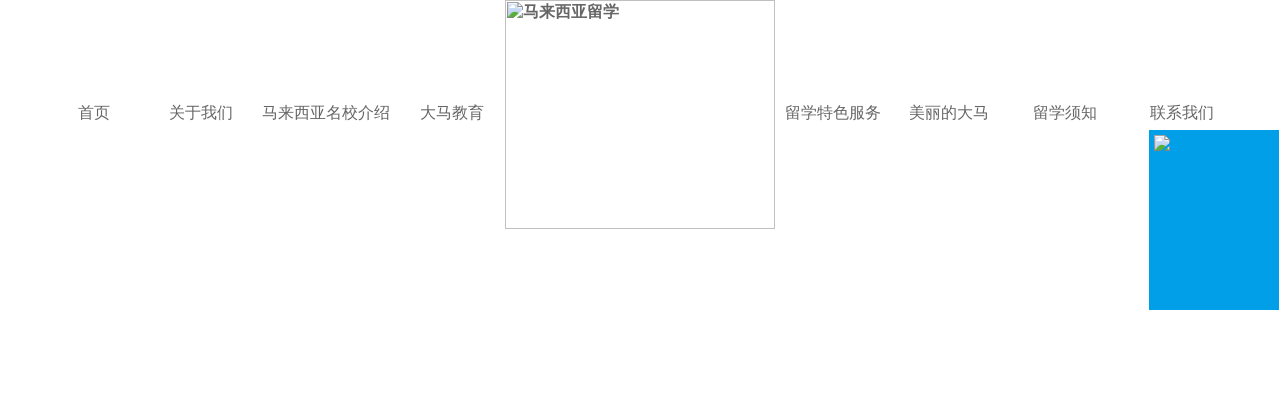

--- FILE ---
content_type: text/html
request_url: http://www.mflx001.com/
body_size: 7644
content:
<script type="text/javascript"> 
host = window.location.host; 
if (host=="mflx001.com") 
{ 
window.location.href='http://www.mflx001.com'; 
} 
</script>



<!DOCTYPE HTML PUBLIC "-//W3C//DTD HTML 4.01 Transitional//EN" "http://www.w3c.org/TR/1999/REC-html401-19991224/loose.dtd">
<html xmlns="http://www.w3.org/1999/xhtml">
<head>
<title>马来西亚留学-马来留学条件-费用-大马留学服务平台-宁夏众想天成教育咨询有限公司</title>
<meta name="keywords" content="马来西亚留学,马来西亚留学条件,马来西亚公立大学,马来西亚留学费用,马来西亚留学网,免费申请马来西亚留学" />
<meta name="description" content="马来西亚留学网【2022★免费申请马来西亚留学★零收费】提供马来西亚留学申请、马来西亚英迪大学、马来西亚理工大学、马来西亚博特拉大学、亚太科技大学、世纪大学、公立大学等留学指南与服务." />
<meta http-equiv="Content-Type" content="text/html; charset=gb2312" />
<LINK href="style/css.css" type=text/css rel=stylesheet>
<meta name="baidu-site-verification" content="code-HFghJNmuar" />
</head>
<body>
<div align="center">
<div class="top-nav">
<table width="100%" border="0" align="center" cellpadding="0" cellspacing="0">
  <tr>
    <td height="79" align="center" background="images/ny.png" style="background-repeat:no-repeat; background-position:top"><table width="100%" border="0" cellspacing="0" cellpadding="0">
      <tr>
        <td height="155" align="center" background="images/topbj.png" style="background-repeat:repeat-x"><table width="1200" border="0" align="center" cellpadding="0" cellspacing="0">
      <tr>
        <td width="465" height="46" align="left" valign="middle"><a href="/"></a>
          <table width="100%" border="0" cellspacing="0" cellpadding="0">
            <tr>
              <td width="107" height="58" align="center" bgcolor="#FFFFFF" onMouseOver="style.backgroundColor='#84C018'" onMouseOut="style.backgroundColor='#FFFFFF'"><a href="/" class="menu">首页</a></td>
              <td width="107" align="center" bgcolor="#FFFFFF" onMouseOver="style.backgroundColor='#84C018'" onMouseOut="style.backgroundColor='#FFFFFF'"><a href="pro.asp?classid=646" class="menu">关于我们</a></td>
              <td align="center" bgcolor="#FFFFFF" onMouseOver="style.backgroundColor='#84C018'" onMouseOut="style.backgroundColor='#FFFFFF'"><a href="mxpro.asp?classid=777" class="menu">马来西亚名校介绍</a></td>
              <td width="107" align="center" bgcolor="#FFFFFF" onMouseOver="style.backgroundColor='#84C018'" onMouseOut="style.backgroundColor='#FFFFFF'"><a href="dmjynewslist.asp?classid=329" class="menu">大马教育</a></td>
            </tr>
          </table></td>
        <td align="left"><a href="/"><h1><img src="images/logo.png" width="270" height="229" border="0" alt="马来西亚留学" /></a></h1></td>
        <td width="465" align="left" valign="middle"><table width="100%" border="0" cellspacing="0" cellpadding="0">
          <tr>
            <td width="115" height="58" align="center" bgcolor="#FFFFFF" onMouseOver="style.backgroundColor='#84C018'" onMouseOut="style.backgroundColor='#FFFFFF'"><a href="tspro.asp?classid=652" class="menu">留学特色服务</a> </td>
            <td width="115" align="center" bgcolor="#FFFFFF" onMouseOver="style.backgroundColor='#84C018'" onMouseOut="style.backgroundColor='#FFFFFF'"><a href="mldmnewslist.asp?classid=611" class="menu">美丽的大马</a></td>
            <td width="115" align="center" bgcolor="#FFFFFF" onMouseOver="style.backgroundColor='#84C018'" onMouseOut="style.backgroundColor='#FFFFFF'"><a href="lxxznewslist.asp?classid=660" class="menu">留学须知</a></td>
            <td width="115" align="center" bgcolor="#FFFFFF" onMouseOver="style.backgroundColor='#84C018'" onMouseOut="style.backgroundColor='#FFFFFF'"><a href="lxpro.asp?classid=314" class="menu">联系我们</a></td>
          </tr>
        </table></td>
      </tr>
    </table></td>
      </tr>
    </table>
    </td>
  </tr>
</table>
</div>
<LINK rel=stylesheet type=text/css href="css/common.css">
<SCRIPT type=text/javascript src="js/jquery.js"></SCRIPT>
<SCRIPT type=text/javascript src="js/kefu.js"></SCRIPT>
<DIV id=floatTools class=float0831 style="z-index:999999999">
  <DIV class=floatL><A style="DISPLAY: none" id=aFloatTools_Show class=btnOpen 
title=查看微信号
onclick="javascript:$('#divFloatToolsView').animate({width: 'show', opacity: 'show'}, 'normal',function(){ $('#divFloatToolsView').show();kf_setCookie('RightFloatShown', 0, '', '/', 'www.istudy.com.cn'); });$('#aFloatTools_Show').attr('style','display:none');$('#aFloatTools_Hide').attr('style','display:block');" 
href="javascript:void(0);">展开</A> <A id=aFloatTools_Hide class=btnCtn 
title=关闭微信号 
onclick="javascript:$('#divFloatToolsView').animate({width: 'hide', opacity: 'hide'}, 'normal',function(){ $('#divFloatToolsView').hide();kf_setCookie('RightFloatShown', 1, '', '/', 'www.istudy.com.cn'); });$('#aFloatTools_Show').attr('style','display:block');$('#aFloatTools_Hide').attr('style','display:none');" 
href="javascript:void(0);">收缩</A> </DIV>
  <DIV id=divFloatToolsView class=floatR>
<!--     <DIV class=tp></DIV> -->
    <DIV class=cn>
<!--       <UL>
        <LI class=top>
          <H3 class=titZx>QQ咨询</H3>
        </LI>
        <LI><A class=icoTc href="http://wpa.qq.com/msgrd?v=3&amp;uin=858616314&amp;site=qq&amp;menu=yes" target="_blank">Cris老师 </A> </LI>
        <LI><A class=icoTc href="http://wpa.qq.com/msgrd?v=3&amp;uin=2068058795&amp;site=qq&amp;menu=yes" target="_blank">Olivia老师</A> </LI>
      </UL> -->
      <UL class=webZx>
        <LI class=webZx-in><A href="#" style="FLOAT: left"><IMG src="images/right_float_web.png" border="0px"></A> </LI>
      </UL>
    </DIV>
  </DIV>
</DIV><table width="100%" border="0" cellspacing="0" cellpadding="0">
  <tr>
    <td height="150"></td>
  </tr>
</table>
<table width="1200" border="0" align="center" cellpadding="0" cellspacing="0">
  <tr>
    <td height="520" background="images/top.jpg" style="background-repeat:no-repeat; background-position:center top">&nbsp;</td>
  </tr>
</table>

<table width="1200" border="0" cellspacing="0" cellpadding="0">
  <tr>
    <td height="30"></td>
  </tr>
</table>
<table width="1200" border="0" cellspacing="0" cellpadding="0">
  <tr>
    <td height="40"><script src="js/jquery-1.4a2.min.js" type="text/javascript"></script>
<script src="js/jquery.KinSlideshow-1.2.1.min.js" type="text/javascript"></script>
<script type="text/javascript">
$(function(){
	$("#KinSlideshow").KinSlideshow();
})
</script>
<style type="text/css">
.code{ height:auto;border:1px solid #9EC9FE; background:#ECF3FD;}
.code pre{ font-family:"Courier New";font-size:14px;}
.info{ font-size:12px; color:#666666; font-family:Verdana; margin:20px 0 0px 0;}
.info p{ margin:0; padding:0; line-height:22px;}
h2.title{ margin:0; padding:0; margin-top:50px; font-size:18px; font-family:"微软雅黑",Verdana;}
h3.title{ font-size:16px; font-family:"微软雅黑",Verdana;}
.importInfo{ font-family:Verdana; font-size:14px;}
</style>
<div id="KinSlideshow" style="visibility:hidden; width:280px;">

                                         <a href="http://www.mflx001.com/tspro.asp?classid=652" target="_blank"><img src="/uploadfile/news/20173/2017032811255480444.jpg" alt="马来西亚留学服务"  width="1200" height="390" border="0"></a>
                                         
                                         <a href="http://www.mflx001.com/tspro.asp?classid=652" target="_blank"><img src="/uploadfile/news/20173/2017032811255927109.jpg" alt="马来西亚留学服务"  width="1200" height="390" border="0"></a>
                                         
                                         <a href="http://www.mflx001.com/tspro.asp?classid=652" target="_blank"><img src="/uploadfile/news/20173/2017032811261985433.jpg" alt="马来西亚留学服务"  width="1200" height="390" border="0"></a>
                                         
</div>

</td>
  </tr>
</table>
<table width="1200" border="0" cellspacing="0" cellpadding="0">
  <tr>
    <td height="25"></td>
  </tr>
</table>
<table width="1200" border="0" cellspacing="0" cellpadding="0">
  <tr>
    <td height="40">
<script type="text/javascript">
$(function(){
	$("#KinSlideshow2").KinSlideshow();
})
</script>

<div id="KinSlideshow2" style="visibility:hidden;">

                                         <a href="http://www.mflx001.com/mxpro.asp?classid=777" target="_blank"><img src="/uploadfile/news/20174/2017040611112139791.jpg" alt="马来西亚留学" width="1200" height="390" border="0"></a>
                                         
                                         <a href="http://www.mflx001.com/mxpro.asp?classid=777" target="_blank"><img src="/uploadfile/news/20173/2017032811264777288.jpg" alt="马来西亚留学" width="1200" height="390" border="0"></a>
                                         
                                         <a href="http://www.mflx001.com/mxpro.asp?classid=777" target="_blank"><img src="/uploadfile/news/20173/2017032811264049352.jpg" alt="马来西亚留学" width="1200" height="390" border="0"></a>
                                         
</div>

</td>
  </tr>
</table>
<table width="1200" border="0" cellspacing="0" cellpadding="0">
  <tr>
    <td height="25"></td>
  </tr>
</table>
<table width="1200" border="0" cellspacing="0" cellpadding="0">
  <tr>
    <td width="333" height="433" align="left" valign="top"><table width="333" border="0" cellspacing="0" cellpadding="0">
      <tr>
        <td height="55" align="left" style="color:#EE8E2A; font-size:24px; font-weight:bold; line-height:30px;">大马名校介绍</td>
      </tr>
    </table>
      <table width="333" border="0" cellspacing="0" cellpadding="0">
        <tr>
          <td><a href="mxpro.asp?classid=669"><img src="images/1_09.jpg" width="333" height="221" border="0"></a></td>
        </tr>
      </table>
      <table width="333" border="0" cellspacing="0" cellpadding="0">
        <tr>
          <td width="19" align="center"><img src="images/ny_11.jpg" width="5" height="6" alt="马来西亚KTG林登大学"></td>
          <td width="143" height="37" align="left"><a href="mxpro.asp?classid=669">马来西亚KTG林登大学</a></td>
          <td width="23" height="30" align="center"><img src="images/ny_11.jpg" width="5" height="6" alt="马来西亚汝来大学"></td>
          <td width="148" height="30" align="left"><a href="mxpro.asp?classid=672">马来西亚汝来大学</a></td>
        </tr>
        <tr>
          <td align="center"><img src="images/ny_11.jpg" width="5" height="6" alt="马来西亚伯乐大学"></td>
          <td height="37" align="left"><a href="mxpro.asp?classid=675">马来西亚伯乐大学</a></td>
          <td height="30" align="center"><img src="images/ny_11.jpg" width="5" height="6" alt="马来西亚博特拉大学"></td>
          <td height="30" align="left"><a href="mxpro.asp?classid=678">马来西亚博特拉大学</a></td>
        </tr>
        <tr>
          <td align="center"><img src="images/ny_11.jpg" width="5" height="6" alt="马来西亚城市理工大学"></td>
          <td height="37" align="left"><a href="mxpro.asp?classid=682">马来西亚城市理工大学</a></td>
          <td height="30" align="center"><img src="images/ny_11.jpg" width="5" height="6" alt="马来西亚拉曼大学"></td>
          <td height="30" align="left"><a href="mxpro.asp?classid=685">马来西亚拉曼大学</a></td>
        </tr>
        <tr>
          <td align="center"><img src="images/ny_11.jpg" width="5" height="6" alt="马来西亚世纪大学"></td>
          <td height="37" align="left"><a href="mxpro.asp?classid=688">马来西亚世纪大学</a></td>
          <td height="30" align="center"><img src="images/ny_11.jpg" width="5" height="6" alt="马来西亚思特雅大学"></td>
          <td height="30" align="left"><a href="mxpro.asp?classid=691">马来西亚思特雅大学</a></td>
        </tr>
        <tr>
          <td align="center"><img src="images/ny_11.jpg" width="5" height="6" alt="马来西亚万达大学"></td>
          <td height="37" align="left"><a href="mxpro.asp?classid=694">马来西亚万达大学</a></td>
          <td height="30" align="center"><img src="images/ny_11.jpg" width="5" height="6" alt="马来西亚亚太科技大学"></td>
          <td height="30" align="left"><a href="mxpro.asp?classid=697">马来西亚亚太科技大学</a></td>
        </tr>
      </table></td>
    <td width="838" align="center" valign="top"><table width="333" border="0" cellspacing="0" cellpadding="0">
      <tr>
        <td height="55" align="left" style="color:#00A0E9; font-size:24px; font-weight:bold;line-height:30px;">大马教育</td>
      </tr>
    </table>
      <table width="333" border="0" cellspacing="0" cellpadding="0">
        <tr>
          <td><a href="newslist.asp?classid=329"><img src="images/1_11.jpg" width="327" height="221" border="0"  alt="大马教育吸引留学生的地方"></a></td>
        </tr>
      </table>
      <table width="333" border="0" align="center" cellpadding="0" cellspacing="0">
            <tr>
              <td>
                <table width="100%" border="0" cellpadding="0" cellspacing="1">
                  <tr>
                    <td valign="top"><table width="100%" border="0" cellpadding="0" cellspacing="2" style="border-bottom:1px dotted #CCCCCC">
                        <tr>
                          <td width="4%" height="28" align="left" valign="middle"><img src="images/ny_11.jpg" width="5" height="6" alt="留学学校大学最新动向"></td>
                          <td align="left" valign="middle">
                              <a href="news_view.asp?id=2922" >两名马来西亚理科大学教师被选为负...</a>
                                                        </td>
                        </tr>
                    </table></td>
                  </tr>
                </table>
                
                <table width="100%" border="0" cellpadding="0" cellspacing="1">
                  <tr>
                    <td valign="top"><table width="100%" border="0" cellpadding="0" cellspacing="2" style="border-bottom:1px dotted #CCCCCC">
                        <tr>
                          <td width="4%" height="28" align="left" valign="middle"><img src="images/ny_11.jpg" width="5" height="6" alt="留学学校大学最新动向"></td>
                          <td align="left" valign="middle">
                              <a href="news_view.asp?id=2913" >马来西亚北方大学获得亚洲数据改善...</a>
                                                        </td>
                        </tr>
                    </table></td>
                  </tr>
                </table>
                
                <table width="100%" border="0" cellpadding="0" cellspacing="1">
                  <tr>
                    <td valign="top"><table width="100%" border="0" cellpadding="0" cellspacing="2" style="border-bottom:1px dotted #CCCCCC">
                        <tr>
                          <td width="4%" height="28" align="left" valign="middle"><img src="images/ny_11.jpg" width="5" height="6" alt="留学学校大学最新动向"></td>
                          <td align="left" valign="middle">
                              <a href="news_view.asp?id=2902" >UUM经济、金融与银行学院获得认...</a>
                                                        </td>
                        </tr>
                    </table></td>
                  </tr>
                </table>
                
                <table width="100%" border="0" cellpadding="0" cellspacing="1">
                  <tr>
                    <td valign="top"><table width="100%" border="0" cellpadding="0" cellspacing="2" style="border-bottom:1px dotted #CCCCCC">
                        <tr>
                          <td width="4%" height="28" align="left" valign="middle"><img src="images/ny_11.jpg" width="5" height="6" alt="留学学校大学最新动向"></td>
                          <td align="left" valign="middle">
                              <a href="news_view.asp?id=2887">思特雅大学两位博士生的论文获奖</a>
                                                        </td>
                        </tr>
                    </table></td>
                  </tr>
                </table>
                
                <table width="100%" border="0" cellpadding="0" cellspacing="1">
                  <tr>
                    <td valign="top"><table width="100%" border="0" cellpadding="0" cellspacing="2" style="border-bottom:1px dotted #CCCCCC">
                        <tr>
                          <td width="4%" height="28" align="left" valign="middle"><img src="images/ny_11.jpg" width="5" height="6" alt="留学学校大学最新动向"></td>
                          <td align="left" valign="middle">
                              <a href="news_view.asp?id=2881" >亚太科技大学的硕士课程获得GAC...</a>
                                                        </td>
                        </tr>
                    </table></td>
                  </tr>
                </table>
                </td>
            </tr>
      </table></td>
    <td width="29" valign="top"><table width="329" border="0" cellspacing="0" cellpadding="0">
      <tr>
        <td height="55" align="left" style="color:#4BB7B7; font-size:24px; font-weight:bold;line-height:30px;">马来西亚留学须知</td>
      </tr>
    </table>
      <table width="329" border="0" cellspacing="0" cellpadding="0">
        <tr>
          <td align="right"><a href="newslist.asp?classid=660"><img src="images/1_13.jpg" width="329" height="221" border="0"  alt="马来留学需要准备的工作和注意事项"></a></td>
        </tr>
      </table>
      <table width="329" border="0" align="left" cellpadding="0" cellspacing="0">
            <tr>
              <td>
                <table width="100%" border="0" cellpadding="0" cellspacing="1">
                  <tr>
                    <td valign="top"><table width="100%" border="0" cellpadding="0" cellspacing="2" style="border-bottom:1px dotted #CCCCCC">
                        <tr>
                          <td width="4%" height="28" align="left" valign="middle"><img src="images/ny_11.jpg" width="5" height="6" alt="马来留学大学的特色专业"></td>
                          <td align="left" valign="middle">
                              <a href="news_view.asp?id=2939">博特拉大学世界排名123位</a>
                                                        </td>
                        </tr>
                    </table></td>
                  </tr>
                </table>
                
                <table width="100%" border="0" cellpadding="0" cellspacing="1">
                  <tr>
                    <td valign="top"><table width="100%" border="0" cellpadding="0" cellspacing="2" style="border-bottom:1px dotted #CCCCCC">
                        <tr>
                          <td width="4%" height="28" align="left" valign="middle"><img src="images/ny_11.jpg" width="5" height="6" alt="马来留学大学的特色专业"></td>
                          <td align="left" valign="middle">
                              <a href="news_view.asp?id=2938">泰莱大学最新世界排名为284位</a>
                                                        </td>
                        </tr>
                    </table></td>
                  </tr>
                </table>
                
                <table width="100%" border="0" cellpadding="0" cellspacing="1">
                  <tr>
                    <td valign="top"><table width="100%" border="0" cellpadding="0" cellspacing="2" style="border-bottom:1px dotted #CCCCCC">
                        <tr>
                          <td width="4%" height="28" align="left" valign="middle"><img src="images/ny_11.jpg" width="5" height="6" alt="马来留学大学的特色专业"></td>
                          <td align="left" valign="middle">
                              <a href="news_view.asp?id=2894" >博特拉大学的最新亚洲排名为第27...</a>
                                                        </td>
                        </tr>
                    </table></td>
                  </tr>
                </table>
                
                <table width="100%" border="0" cellpadding="0" cellspacing="1">
                  <tr>
                    <td valign="top"><table width="100%" border="0" cellpadding="0" cellspacing="2" style="border-bottom:1px dotted #CCCCCC">
                        <tr>
                          <td width="4%" height="28" align="left" valign="middle"><img src="images/ny_11.jpg" width="5" height="6" alt="马来留学大学的特色专业"></td>
                          <td align="left" valign="middle">
                              <a href="news_view.asp?id=2824">泰莱大学的最新世界排名为332位</a>
                                                        </td>
                        </tr>
                    </table></td>
                  </tr>
                </table>
                
                <table width="100%" border="0" cellpadding="0" cellspacing="1">
                  <tr>
                    <td valign="top"><table width="100%" border="0" cellpadding="0" cellspacing="2" style="border-bottom:1px dotted #CCCCCC">
                        <tr>
                          <td width="4%" height="28" align="left" valign="middle"><img src="images/ny_11.jpg" width="5" height="6" alt="马来留学大学的特色专业"></td>
                          <td align="left" valign="middle">
                              <a href="news_view.asp?id=2823" >思特雅大学2022年QS世界排名...</a>
                                                        </td>
                        </tr>
                    </table></td>
                  </tr>
                </table>
                </td>
            </tr>
      </table></td>
  </tr>
</table>
<table width="1200" border="0" cellspacing="0" cellpadding="0">
  <tr>
    <td height="25"></td>
  </tr>
</table>
<table width="1200" border="0" cellspacing="0" cellpadding="0">
  <tr>
    <td width="332"><a href="newslist.asp?classid=611"><img src="images/1_18.jpg" width="331" height="220" border="0" alt="大马留学最新政策"></a></td>
    <td width="190" align="right"><a href="newslist.asp?classid=611"><img src="images/1_20.jpg" width="179" height="220" border="0" alt="马来留学开始时间是每年的几月"></a></td>
    <td width="350" align="center"><a href="newslist.asp?classid=658"><img src="images/1_22.jpg" width="329" height="220" border="0" alt="大马留学对于家庭资产要求最低标准是多少"></a></td>
    <td width="328" colspan="4" align="right"><a href="newslist.asp?classid=658"><img src="images/1_24.jpg" width="328" height="220" border="0" alt="大马留学签证办理需要多久"></a></td>
    </tr>
</table>
<table width="1200" border="0" cellspacing="0" cellpadding="0">
  <tr>
    <td height="10"></td>
  </tr>
</table>
<table width="1200" border="0" cellspacing="0" cellpadding="0">
  <tr>
    <td width="400" height="35"><a href="newslist.asp?classid=655"><img src="images/1_30.jpg" width="400" height="299" border="0"></a></td>
    <td width="471" align="center"><a href="newslist.asp?classid=655"><img src="images/1_32.jpg" width="451" height="299" border="0"></a></td>
    <td width="329" align="right"><a href="newslist.asp?classid=658"><img src="images/1_34.jpg" width="329" height="299" border="0"></a></td>
  </tr>
</table>
<table width="1200" border="0" cellspacing="0" cellpadding="0">
  <tr>
    <td height="40"></td>
  </tr>
</table>
<table width="100%" border="0" cellspacing="0" cellpadding="0">
  <tr>
    <td height="297" align="center" valign="middle" bgcolor="C5E27C"><table width="1200" height="224" border="0" cellpadding="0" cellspacing="0">
      <tr>
        <td height="60" class="f26px">马来西亚留学服务流程</td>
      </tr>
      <tr>
        <td><a href="newslist.asp?classid=660"><img src="images/1_38.jpg" width="1200" height="176" border="0"></a></td>
      </tr>
    </table></td>
  </tr>
</table>

<table width="1200" border="0" align="center" cellpadding="0" cellspacing="0">
  <tr>
    <td height="383" align="center" valign="middle" bgcolor="5F9400" style="border-bottom:1px solid #84C018"><table width="1200" border="0" align="center" cellpadding="0" cellspacing="0">
      <tr>
        <td width="273" height="281" align="center" valign="top" style="padding-top:90px;">&nbsp;</td>
        <td width="422" align="center" valign="top" style="padding-top:50px;"><table width="340" height="200" border="0" cellpadding="0" cellspacing="0" style="color:#FFFFFF; font-size:14px;">
          <tr>
            <td height="42" colspan="2" align="left" valign="top" class="f19px">联系我们</td>
            </tr>
          <tr>
            <td width="10%" height="30" align="center"><img src="images/01_43.jpg" width="17" height="21" /></td>
            <td width="90%" height="45" align="left">地址：银川市兴庆区国贸中心B座A1402室</td>
          </tr>
          <tr>
            <td height="30" align="center"><img src="images/01_46.jpg" width="17" height="16" /></td>
            <td height="45" align="left">电话：18995050021</td>
          </tr>
<!--           <tr>
            <td height="30" align="center"><img src="images/01_49.jpg" width="20" height="17" /></td>
            <td height="45" align="left">邮编：zhengxiyue00@163.com</td>
          </tr> -->
          <tr>
            <td height="30" align="center"><img src="images/01_51.jpg" width="20" height="20" /></td>
            <td height="45" align="left">网址：www.mflx001.com</td>
          </tr>
        </table></td>
        <td width="505" align="center" valign="top" style="padding-top:50px;"><table width="340" height="200" border="0" cellpadding="0" cellspacing="0" style="color:#FFFFFF;font-size:14px;">
          <tr>
            <td height="42" align="left" valign="top" class="f19px">在线留言</td>
            </tr>
          <tr>
            <td align="left" valign="top">
<SCRIPT LANGUAGE="JavaScript">

function ckform(){

if(document.formobj.name.value=="")
{
		alert("请输入您的姓名！");
		formobj.name.focus();
		return false;		
}
	
if(document.formobj.phone.value=="")
{
		alert("请输入联系人电话！");
		formobj.phone.focus();
		return false;
}

if(document.formobj.sex.value==""){
		alert("请输入留言内容！");
		formobj.sex.focus();
		return false;
}

if (document.formobj.email.value == "")      
  {      
  alert("请输入您的E-MAIL地址");      
  formobj.email.focus();      
  return false;      
  }
 email=document.formobj.email.value;       
 emailerr=0      
 for (i=0; i<email.length; i++)      
  {      
  if ((email.charAt(i) == "@") & (email.length > 5))      
   {      
     emailerr=emailerr+1      
   }      
  }      
 if (emailerr != 1)      
  {      
  alert("请输入正确的E-MAIL格式");      
  formobj.email.focus();      
  return false; 
  }
if(document.formobj.yzm.value==""){
    alert("请输入正确验证码！");
    formobj.yzm.focus();
    return false;
}
if (document.formobj.yzm.value.length==0){
		alert("您没有填写验证码！");
		document.formobj.yzm.focus();
		return false;
	}
if (document.formobj.yzm.value!=8323){
		alert("您填写的验证码不正确！");
		document.formobj.yzm.focus();
		return false;
	}	
	return true;
}


</SCRIPT>

<table width="100%" border="0" cellspacing="5" cellpadding="5">
	<form method="POST" action="?classid=314" onsubmit="return ckform()" name="formobj"><input type="hidden" name="act" value="save">
      <tr>
        <td width="30%" height="20" align="left"><div align="left" style="color:#FFFFFF;font-size:14px;">姓 名：</div></td>
        <td height="20" colspan="3" align="left">          <input name="name" type="text" class="table_ft" id="name" onchange="return(ckform())" size="22"/>
          <font color="#FF0000">*</font></td>
        </tr>
      <tr>
        <td height="20"><div align="left" style="color:#FFFFFF;font-size:14px;">联系电话：</div></td>
        <td height="20" colspan="3" align="left"><input name="phone" type="text" class="table_ft" id="phone" size="22" />
          <font color="#FF0000">*</font></td>
        </tr>
      <tr>
        <td height="20"><div align="left" style="color:#FFFFFF;font-size:14px;">电子邮箱：</div></td>
        <td height="20" colspan="3" align="left"><input name="email" type="text" class="table_ft" id="email" size="22" /><font color="#FF0000">*</font></td>
      </tr>
      <tr>
        <td height="20"><div align="left" style="color:#FFFFFF;font-size:14px;">内 容：</div></td>
        <td height="20" colspan="3" align="left"><textarea name="sex" cols="20" rows="3" class="table_ft" id="zhiwu"></textarea>
        <font color="#FF0000">*</font></td>
        </tr>
                                  <tr> 
                                    <td height="20"><div align="left" style="color:#FFFFFF;font-size:14px;">验证码：</div></td>
                                    <td width="70%" height="20"><input name="yzm" type="text" id="yzm" size="8" maxlength="4"> 
                                      <img align=top height=15 border=0 src=user_tm\images/yzm/8.gif><img align=top height=15 border=0 src=user_tm\images/yzm/3.gif><img  align=top height=15 border=0 src=user_tm\images/yzm/2.gif><img align=top height=15 border=0 src=user_tm\images/yzm/3.gif>
                                    <input type="hidden" name="sub" value="sub"></td>
                                  </tr>
      <tr>
        <td>&nbsp;</td>
        <td colspan="3"><input name='I1' type='image' src="images/61_51.jpg"  width="112" height="36">　        </td>
      </tr></form>
    </table>
</td>
            </tr>
          
        </table></td>
      </tr>
    </table></td>
  </tr>
</table>
<table width="1200" border="0" align="center" cellpadding="0" cellspacing="0">
  <tr>
    
  
    <br />
版权所有：宁夏众想天成教育咨询有限公司 马来西亚留学 Copyright  2017-2018 All Rights Reserved. <a href="https://beian.miit.gov.cn/" target="_blank" style="color:#CCDDAD" rel="nofollow">宁ICP备17000426号-1</a>      <div style="width:300px;margin:0 auto; padding:20px 0;"><a target="_blank" rel="nofollow" href="http://www.beian.gov.cn/portal/registerSystemInfo?recordcode=64010402000944" style="display:inline-block;text-decoration:none;height:20px;line-height:20px;"><img src="beian.png" style="float:left;"/><p style="float:left;height:20px;line-height:20px;margin: 0px 0px 0px 5px; color:#383838;">宁公网安备 64010402000944号</p></a>
</div><a href="http://www.mflx001.com/sitemap.html" title="网站地图" >网站地图</a> <a href="http://www.mflx001.com/sitemap.xml" title="xml地图" >xml地图</a></td>
  </tr>
</table>
<script>
var _hmt = _hmt || [];
(function() {
  var hm = document.createElement("script");
  hm.src = "https://hm.baidu.com/hm.js?13058550bacb859fbd88b30e98ae8bc0";
  var s = document.getElementsByTagName("script")[0]; 
  s.parentNode.insertBefore(hm, s);
})();
</script>


</div>
</body>
</html>

--- FILE ---
content_type: text/css
request_url: http://www.mflx001.com/css/common.css
body_size: 1332
content:
BODY {
	PADDING-BOTTOM: 0px; MARGIN: 0px; PADDING-LEFT: 0px; PADDING-RIGHT: 0px; PADDING-TOP: 0px;
	height:2000px;
}
H1 {
	PADDING-BOTTOM: 0px; MARGIN: 0px; PADDING-LEFT: 0px; PADDING-RIGHT: 0px; PADDING-TOP: 0px
}
H2 {
	PADDING-BOTTOM: 0px; MARGIN: 0px; PADDING-LEFT: 0px; PADDING-RIGHT: 0px; PADDING-TOP: 0px
}
H3 {
	PADDING-BOTTOM: 0px; MARGIN: 0px; PADDING-LEFT: 0px; PADDING-RIGHT: 0px; PADDING-TOP: 0px
}
H4 {
	PADDING-BOTTOM: 0px; MARGIN: 0px; PADDING-LEFT: 0px; PADDING-RIGHT: 0px; PADDING-TOP: 0px
}
H5 {
	PADDING-BOTTOM: 0px; MARGIN: 0px; PADDING-LEFT: 0px; PADDING-RIGHT: 0px; PADDING-TOP: 0px
}
H6 {
	PADDING-BOTTOM: 0px; MARGIN: 0px; PADDING-LEFT: 0px; PADDING-RIGHT: 0px; PADDING-TOP: 0px
}
HR {
	PADDING-BOTTOM: 0px; MARGIN: 0px; PADDING-LEFT: 0px; PADDING-RIGHT: 0px; PADDING-TOP: 0px
}

DL {
	PADDING-BOTTOM: 0px; MARGIN: 0px; PADDING-LEFT: 0px; PADDING-RIGHT: 0px; PADDING-TOP: 0px
}
DT {
	PADDING-BOTTOM: 0px; MARGIN: 0px; PADDING-LEFT: 0px; PADDING-RIGHT: 0px; PADDING-TOP: 0px
}
DD {
	PADDING-BOTTOM: 0px; MARGIN: 0px; PADDING-LEFT: 0px; PADDING-RIGHT: 0px; PADDING-TOP: 0px
}
UL {
	PADDING-BOTTOM: 0px; MARGIN: 0px; PADDING-LEFT: 0px; PADDING-RIGHT: 0px; PADDING-TOP: 0px
}
OL {
	PADDING-BOTTOM: 0px; MARGIN: 0px; PADDING-LEFT: 0px; PADDING-RIGHT: 0px; PADDING-TOP: 0px
}
LI {
	PADDING-BOTTOM: 0px; MARGIN: 0px; PADDING-LEFT: 0px; PADDING-RIGHT: 0px; PADDING-TOP: 0px
}
BODY {
	FONT: 12px/1.5 "宋体"; BACKGROUND: #fff; COLOR: #666
}
H1 {
	FONT-SIZE: 100%
}
H2 {
	FONT-SIZE: 100%
}
H3 {
	FONT-SIZE: 100%
}
H4 {
	FONT-SIZE: 100%
}
H5 {
	FONT-SIZE: 100%
}
H6 {
	FONT-SIZE: 100%
}
ADDRESS {
	FONT-STYLE: normal
}
EM {
	FONT-STYLE: normal
}
UL {
	LIST-STYLE-TYPE: none
}
OL {
	LIST-STYLE-TYPE: none
}
A {
	COLOR: #666; TEXT-DECORATION: none
}
A:hover {
	TEXT-DECORATION: underline
}







.float0831 {
	POSITION: fixed; TOP: 130px; RIGHT: 1px; _position: absolute
}
.float0831 A {
	COLOR: #00a0e9
}
.float0831 A:hover {
	COLOR: #ff8100; TEXT-DECORATION: none
}
.float0831 .floatL {
	POSITION: relative; WIDTH: 28px; FLOAT: left
}
.float0831 .floatL A {
	TEXT-INDENT: -9999px; DISPLAY: block; FONT-SIZE: 0px
}
.float0831 .floatR {
	BACKGROUND: url(../images/float_bg.gif)
}
.float0831 .tp {
	BACKGROUND: url(../images/float_bg.gif)
}
.float0831 .cn {
	BACKGROUND: url(../images/float_bg.gif)
}
.float0831 .floatR {
	PADDING-BOTTOM: 15px; WIDTH: 130px; BACKGROUND-REPEAT: no-repeat;/* BACKGROUND-POSITION: -131px bottom; */FLOAT: left; OVERFLOW: hidden
}
.float0831 .tp {
	BACKGROUND-REPEAT: no-repeat; BACKGROUND-POSITION: 0% 0%; HEIGHT: 10px
}
.float0831 .cn {
	BACKGROUND-REPEAT: repeat-y; BACKGROUND-POSITION: -262px 0px
}
.float0831 .cn H3 {
	TEXT-INDENT: -9999px; HEIGHT: 36px; FONT-SIZE: 0px
}
.float0831 .cn UL {
	PADDING-BOTTOM: 0px; PADDING-LEFT: 14px; PADDING-RIGHT: 14px; PADDING-TOP: 0px
}
.float0831 .cn UL LI {
	BORDER-BOTTOM: #e6e5e4 1px solid; LINE-HEIGHT: 36px; WORD-WRAP: break-word; HEIGHT: 36px; OVERFLOW: hidden; WORD-BREAK: normal
}
.float0831 .titZx {
	BACKGROUND: url(../images/float_s.gif) no-repeat
}
.float0831 .titDh {
	BACKGROUND: url(../images/float_s.gif) no-repeat
}
.float0831 .titDc {
	BACKGROUND: url(../images/float_s.gif) no-repeat
}
.float0831 .icoZx {
	BACKGROUND: url(../images/float_s.gif) no-repeat
}
.float0831 .icoTc {
	BACKGROUND: url(../images/float_s.gif) no-repeat
}
.float0831 .icoFf {
	BACKGROUND: url(../images/float_s.gif) no-repeat
}
.float0831 .icoTl {
	BACKGROUND: url(../images/float_s.gif) no-repeat
}
.float0831 .btnOpen {
	BACKGROUND: url(../images/float_s.gif) no-repeat
}
.float0831 .btnOpen_n {
	BACKGROUND: url(../images/float_s.gif) no-repeat
}
.float0831 .btnCtn {
	BACKGROUND: url(../images/float_s.gif) no-repeat
}
.float0831 .titZx {
	BACKGROUND-POSITION: 5px -10px
}
.float0831 .titDh {
	BACKGROUND-POSITION: 5px -66px
}
.float0831 .titDc {
	BACKGROUND-POSITION: 5px -124px
}
.float0831 .icoZx {
	BACKGROUND-POSITION: 2px -154px
}
.float0831 .icoTc {
	BACKGROUND-POSITION: 0px -323px
}
.float0831 .icoFf {
	BACKGROUND-POSITION: 2px -213px
}
.float0831 .icoTl {
	PADDING-LEFT: 10px; DISPLAY: block; FONT-FAMILY: "微软雅黑"; BACKGROUND-POSITION: 2px -266px; FLOAT: left
}
.float0831 .btnOpen {
	BACKGROUND-POSITION: -30px -396px
}
.float0831 .btnOpen_n {
	BACKGROUND-POSITION: 0px -530px
}
.float0831 .btnCtn {
	BACKGROUND-POSITION: 0px -396px
}
.float0831 .icoZx {
	PADDING-LEFT: 28px; DISPLAY: block; FLOAT: left
}
.float0831 .icoTc {
	PADDING-LEFT: 28px; DISPLAY: block; FLOAT: left
}
.float0831 .icoFf {
	PADDING-LEFT: 28px; DISPLAY: block; FLOAT: left
}
.float0831 .btnOpen {
	POSITION: relative; WIDTH: 28px; HEIGHT: 118px; TOP: 48px; LEFT: 2px
}
.float0831 .btnOpen_n {
	POSITION: relative; WIDTH: 28px; HEIGHT: 118px; TOP: 48px; LEFT: 2px
}
.float0831 .btnCtn {
	POSITION: relative; WIDTH: 28px; HEIGHT: 118px; TOP: 48px; LEFT: 2px
}
.float0831 .btnOpen {
	TOP: 48px; LEFT: 1px
}
.float0831 .btnOpen_n {
	TOP: 48px; LEFT: 1px
}
.float0831 .btnCtn {
	TOP: 48px; LEFT: 2px
}
.float0831 UL LI H3.titDc A {
	WIDTH: 80px; DISPLAY: block; HEIGHT: 36px
}
.float0831 UL LI.top {
	BORDER-BOTTOM: #ace5f9 1px solid
}
.float0831 UL LI.bot {
	BORDER-BOTTOM-STYLE: none
}
.float0831 UL.webZx {
	PADDING-BOTTOM: 0px; PADDING-LEFT: 0px; WIDTH: 175px; PADDING-RIGHT: 0px; BACKGROUND: url(../images/webZx_bg.jpg) no-repeat; /*HEIGHT: 300px;*/ PADDING-TOP: 0px
}
.float0831 UL LI.webZx-in {
	BORDER-BOTTOM-STYLE: none; PADDING-LEFT: 5px; HEIGHT: 175px;/*HEIGHT: 300px;*/ PADDING-TOP: 5px;background:#009fe8
}
